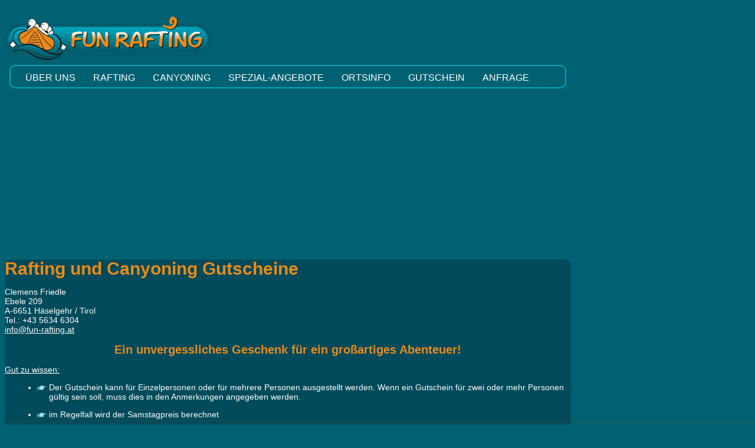

--- FILE ---
content_type: text/html; charset=UTF-8
request_url: https://www.fun-rafting.at/gutschein/gutscheine.html?tid=10
body_size: 5299
content:
<!DOCTYPE html>
<html class="no-js">
<head>
    <meta charset="utf-8">
    <meta http-equiv="X-UA-Compatible" content="IE=edge,chrome=1">
    <title>Ganztages-Canadiertour mit Mittagsgrill am Lech</title>
    <base href="https://www.fun-rafting.at/">
    <meta name="description" content="FUN RAFTING - Ihr Outdooranbieter f&uuml;r Rafting &amp; Canyoning.
	Unsere Basisstation befindet sich in H&auml;selgehr in der Naturparkregion Tiroler Lechtal.">
    <meta name="viewport" content="width=device-width, initial-scale=1, maximum-scale=1">
    <link rel="stylesheet" href="https://scripts.tiroldesign.net/bp/css/style.css">
    <link rel="stylesheet" href="https://scripts.tiroldesign.net/rp/css/base.css">
    <link rel="stylesheet" href="https://scripts.tiroldesign.net/rp/css/skeleton.css">
    <link rel="stylesheet" href="https://scripts.tiroldesign.net/js/shadowbox/shadowbox.css">
    <link rel="stylesheet" href="https://scripts.tiroldesign.net/css/ui/1.11curr/jquery-ui.min.css">
    <link rel="stylesheet" href="https://scripts.tiroldesign.net/js/flatpickr-latest/flatpickr.min.css">
    <link rel="stylesheet" href="https://scripts.tiroldesign.net/css/icomoon/style.css">
    <link rel="stylesheet" href="./css/base.css">
    <script src="https://scripts.tiroldesign.net/bp/js/libs/modernizr.min.js"></script>
    <script src="https://scripts.tiroldesign.net/bp/js/plugins.js"></script>
    <script src="https://scripts.tiroldesign.net/js/jquery-1.11.2.min.js"></script>
    <script src="https://scripts.tiroldesign.net/js/flatpickr-latest/flatpickr.js"></script>
    <script src="https://scripts.tiroldesign.net/js/shadowbox/shadowbox.js"></script>
    <script src="https://scripts.tiroldesign.net/js/plugins/jquery.validate.min.js"></script>
    <script src="https://scripts.tiroldesign.net/js/plugins/jquery.backstretch2.min.js"></script>
    <script src="https://scripts.tiroldesign.net/js/plugins/jcarousel/jquery.jcarousel.min.js"></script>
    <script src="https://scripts.tiroldesign.net/js/cookie/euc.min.js"></script>
    <script src="./js/custom.js"></script>
    <script>
        jQuery.noConflict();
        jQuery(document).ready(function () {
            jQuery('#bgImages').backstretch([
                "index.php?rex_img_type=bgImages&rex_img_file=gutschein3.jpg",
"index.php?rex_img_type=bgImages&rex_img_file=rafting_lech_2017_ps_1.jpg",
"index.php?rex_img_type=bgImages&rex_img_file=fun-canyoning.jpg",
"index.php?rex_img_type=bgImages&rex_img_file=canadiertour_lech__37_ps.jpg",
"index.php?rex_img_type=bgImages&rex_img_file=fun_rafting__rafting_inn___3__ps.jpg",
"index.php?rex_img_type=bgImages&rex_img_file=lech_idee_ps.jpg"
            ], {duration: 8000, fade: 1000});
        });
    </script>
    <script async src="https://www.googletagmanager.com/gtag/js?id=UA-265308-1"></script>
    <script>
        window.dataLayer = window.dataLayer || [];
        function gtag(){dataLayer.push(arguments);}
        gtag('js', new Date());
        gtag('config', 'UA-265308-1', { 'anonymize_ip': true });
    </script>
</head>

<body>
<div class="container">
    <header>
        <div class="flex-wrapper">
            <div class="flex-box">
                <div id="logo" class="clearfix">
                    <a href="/" title="Rafting und Canyoning in Tirol / &Ouml;sterreich">
                        <img src="./gfx/logo.png" alt="Canyoning Tirol, Rafting &Ouml;sterreich" title="Canyoning Tirol, Rafting &Ouml;sterreich">
                    </a>
                </div>
            </div>
            <div class="flex-box">
                <div id="header-icons">
                    <ul>
                        <li><a href="https://www.google.at/maps/place/FUN+RAFTING+%26+Canyoning+-+Outdoorbasis/@47.3206878,10.5067781,17z/data=!3m1!4b1!4m6!3m5!1s0x479c95303c77d4a1:0xf858540ddf7eddbd!8m2!3d47.3206842!4d10.5089721!16s%2Fg%2F1td5q7jw" target="_blank" title="Google Maps"><span class="icons icon-location4"></span></a></li>
                        <li><a href="mailto:info@fun-rafting.at" title="Email"><span class="icons icon-mail2"></span></a></li>
                        <li><a href="tel:+4356346304" title="Anrufen"><span class="icons icon-phone2"></span></a></li>
                        <li><a href="https://wa.me/4367762826828" title="WhatsApp"><span class="icons icon-whatsapp"></span></a></li>
                    </ul>
                </div>
            </div>
        </div>
        <nav>
            <div class="toggle menu">Menu</div><div id="dnav">
<ul class="dnav-top">
<li><a href="/ueber-uns/ueber-uns.html" class="dnav-button">Über uns</a></li>
<li class="dropdown"><a href="/rafting/rafting-im-lechtal.html" class="dnav-button">Rafting</a>
<div class="dnav-dropdown">
<ul class="dnav-sub">
<li><a href="/rafting/raftingtouren/raftingtouren-im-lechtal.html" class="dnav-subbutton">Raftingtouren</a></li>
<li><a href="/rafting/canadiertouren/canadiertouren.html" class="dnav-subbutton">Canadiertouren</a></li>
<li><a href="/rafting/rafting-lech/rafting-lech.html" class="dnav-subbutton">Rafting Lech</a></li>
<li><a href="/rafting/rafting-fuer-familien/rafting-fuer-familien.html" class="dnav-subbutton">Rafting für Familien</a></li>
<li><a href="/rafting/rafting-fuer-firmen/rafting-fuer-firmen.html" class="dnav-subbutton">Rafting für Firmen</a></li>
<li><a href="/rafting/rafting-fuer-jga/rafting-fuer-jga.html" class="dnav-subbutton">Rafting für JGA</a></li>
<li><a href="/rafting/rafting-inn/rafting-inn-imster-schlucht.html" class="dnav-subbutton">Rafting Inn</a></li>
</ul>
</div>
</li>
<li class="dropdown"><a href="/canyoning/canyoning-im-lechtal.html" class="dnav-button">Canyoning</a>
<div class="dnav-dropdown">
<ul class="dnav-sub">
<li><a href="/canyoning/canyoningtouren/canyoningtouren.html" class="dnav-subbutton">Canyoningtouren</a></li>
<li><a href="/canyoning/canyoning-fuer-familien/canyoning-fuer-familien.html" class="dnav-subbutton">Canyoning für Familien</a></li>
<li><a href="/canyoning/fun-touren/fun-touren.html" class="dnav-subbutton">Fun Touren</a></li>
<li><a href="/canyoning/action-touren/action-touren.html" class="dnav-subbutton">Action Touren</a></li>
</ul>
</div>
</li>
<li class="dropdown"><a href="/spezial-angebote/spezial-angebote.html" class="dnav-button">Spezial-Angebote</a>
<div class="dnav-dropdown">
<ul class="dnav-sub">
<li><a href="/spezial-angebote/kombipakete/kombipakete.html" class="dnav-subbutton">Kombipakete</a></li>
<li><a href="/spezial-angebote/privattouren/privattouren.html" class="dnav-subbutton">Privattouren</a></li>
<li><a href="/spezial-angebote/firmenangebote/firmenangebote.html" class="dnav-subbutton">Firmenangebote</a></li>
</ul>
</div>
</li>
<li><a href="/ortsinfo/anreise.html" class="dnav-button">Ortsinfo</a></li>
<li><a href="/gutschein/gutscheine.html" class="dnav-button current">Gutschein</a></li>
<li><a href="/anfrage/kontakt.html" class="dnav-button">Anfrage</a></li>
</ul>
</div>
        </nav>
    </header>
    <div id="main" class="clearfix">
        <div id="content" class="twelve columns">
            <article>
                <div class="headline"><h1>Rafting und Canyoning Gutscheine</h1></div>
<div class="">
<p>Clemens Friedle <br />Ebele 209<br />A-6651 Häselgehr / Tirol<br /><span class="Beispiel3">Tel.: +43 5634 6304</span><br /><a href="mailto:info@fun-rafting.at">info@fun-rafting.at</a></p>
<h3 style="text-align: center;">Ein unvergessliches Geschenk für ein großartiges Abenteuer!</h3>
<p><span style="text-decoration: underline;">Gut zu wissen:</span></p>
<ul>
<li>Der Gutschein kann für Einzelpersonen oder für mehrere Personen ausgestellt werden. Wenn ein Gutschein für zwei oder mehr Personen gültig sein soll, muss dies in den Anmerkungen angegeben werden.</li>
</ul>
<ul>
<li>im Regelfall wird der Samstagpreis berechnet</li>
</ul>
<p><span style="text-decoration: underline;">Es gibt zwei Versandoptionen:</span></p>
<ul>
<li><span style="text-decoration: underline;">per E-Mail</span> - Sie erhalten noch am selben Tag den Gutschein als pdf zum selbst Ausdrucken samt Prospektmaterial als Download</li>
<li><span style="text-decoration: underline;"> per Post</span> - Sie erhalten den Gutschein samt Prospektmaterial etwa fünf bis zehn Werktage später. Die Versandoptionen können Sie unten auswählen.</li>
</ul>
<ul>
<li>Sie erhalten den Gutschein inkl. Rechnung und können bequem überweisen.</li>
</ul>
<ul>
<li>persönliche Grußworte, den Namen des Beschenkten oder spezielle Wünsche, bitte unten in den Anmerkungen ("Text auf Gutschein") mitteilen - dies wird dann in den Gutschein eingefügt.</li>
</ul>
<p>Der Wert der Gutscheine kann nicht in Bargeld abgelöst werden.<br />            </p>
</div>
    <form id="gutschein" name="gutschein" method="post" action="/gutschein/gutscheine.html?tid=10">
        <fieldset>
            <legend>Pers&ouml;nliche Daten (Rechnung)</legend>
            <div class="formBlock">
                <label>Anrede:</label>
                <select name="anrede" id="anrede"><option value="Herr">Herr</option>
<option value="Frau">Frau</option>
<option value="Firma">Firma</option>
</select>                <label>Firma:</label>
                <input type="text" name="firma" id="firma" value="">
                <label>Vorname:*</label>
                <input type="text" name="vorname" id="vorname" value="">
                <label>Nachname:*</label>
                <input type="text" name="name" id="name" value="">
                <label>Strasse:*</label>
                <input type="text" name="strasse" id="strasse" value="">
            </div>
            <div class="formBlock">
                <label>PLZ:*</label>
                <input type="text" name="plz" id="plz" value="">
                <label>Ort:*</label>
                <input type="text" name="ort" id="ort" value="">
                <label>Land:*</label>
                <input type="text" name="land" id="land" value="">
                <label>Email:*</label>
                <input type="email" name="email" id="email" value="">
                <label>Telefon:</label>
                <input type="text" name="telefon" id="telefon" value="">
            </div>
        </fieldset>
        <fieldset>
            <legend>Touren/Angebote</legend>
            <h5>Rafting</h5>
<input name="tour[1][Rafting-Halbtagestour auf dem Lech]" type="input" class="tourGutschein" value=""> <a href="/touren-detail.html?tid=1">Rafting-Halbtagestour auf dem Lech</a><br>
<input name="tour[2][Rafting-Ganztagestour auf dem Lech]" type="input" class="tourGutschein" value=""> <a href="/touren-detail.html?tid=2">Rafting-Ganztagestour auf dem Lech</a><br>
<input name="tour[9][Halbtages-Canadiertour auf dem Lech]" type="input" class="tourGutschein" value=""> <a href="/touren-detail.html?tid=9">Halbtages-Canadiertour auf dem Lech</a><br>
<input name="tour[10][Ganztages-Canadiertour mit Mittagsgrill am Lech]" type="input" class="tourGutschein" value=""> <a href="/touren-detail.html?tid=10">Ganztages-Canadiertour mit Mittagsgrill am Lech</a><br>
<h5>Canyoning</h5>
<input name="tour[5][Fun-Canyoning]" type="input" class="tourGutschein" value=""> <a href="/touren-detail.html?tid=5">Fun-Canyoning</a><br>
<input name="tour[21][Fun-Canyoning (Privattour)]" type="input" class="tourGutschein" value=""> <a href="/touren-detail.html?tid=21">Fun-Canyoning (Privattour)</a><br>
<input name="tour[37][Hochalp-Canyoning (Privattour)]" type="input" class="tourGutschein" value=""> <a href="/touren-detail.html?tid=37">Hochalp-Canyoning (Privattour)</a><br>
<input name="tour[30][Jumping-Jack-Canyoning (Privattour)]" type="input" class="tourGutschein" value=""> <a href="/touren-detail.html?tid=30">Jumping-Jack-Canyoning (Privattour)</a><br>
<input name="tour[31][Action-Canyoning (Privattour)]" type="input" class="tourGutschein" value=""> <a href="/touren-detail.html?tid=31">Action-Canyoning (Privattour)</a><br>
<h5>Kombipakete</h5>
<input name="tour[13][2-Tage Lech & Fun Special (Halbtagesrafting & Canyoning)]" type="input" class="tourGutschein" value=""> <a href="/touren-detail.html?tid=13">2-Tage Lech & Fun Special (Halbtagesrafting & Canyoning)</a><br>
        </fieldset>
        <fieldset>
            <legend>Anmerkungen</legend>
            <br>
            <label>Wie möchten Sie Ihren Gutschein erhalten?</label>
            <input type="radio" name="versand" value="Email" checked="checked"> per Email
            <input type="radio" name="versand" value="Post"> per Post (+ € 3,- Porto)
            <br>
            <label style="margin-top: 1rem;">Text auf Gutschein (z.B. Alles Gute zum Geburtstag):</label>
            <textarea name="gutscheintext" cols="50" rows="6" id="gutscheintext"></textarea>
            <label>Anmerkungen/Kommentar (z. B. ein Gutschein für zwei Personen):</label>
            <textarea name="comment" cols="50" rows="6" id="comment"></textarea>
        </fieldset>
        <div style="display: flex">
            <div class="box">
                <img src="https://code.ulses.at/captcha/image.php?hash=6971aa01695bb" alt="Captcha">
            </div>
            <div class="box">
                <input type="text" name="captcha" placeholder="Code hier eintragen">
            </div>
        </div>
        <p><input type="submit" name="submit" id="submit" value="Senden"></p>
    </form>
    <div class="">
<p>„Ihre Eingaben bzw. Daten auf dieser Seite werden nur zum angegebenen Zweck des Formulars (Anfrage, Kontakt, interne Verarbeitung, Gutscheinbestellung, ...) erfasst und verarbeitet. Weiterführende Informationen zum Datenschutz finden Sie in unserer <a title="Datenschutz" href="/datenschutz.html">Datenschutzerklärung</a>.“</p>
</div>
            </article>
        </div>
        <div id="right" class="four columns">
            <div class="ricon">
                <a href="/" title="Rafting und Canyoning in Tirol / &Ouml;sterreich">
                    <img src="./gfx/icon_boot.png" alt="Rafting Tirol - Canyoning &Ouml;sterreich" title="Rafting Tirol - Canyoning &Ouml;sterreich">
                </a>
            </div>
            <div id="lang">
                <div id="translate"></div>
                <script type="text/javascript">
                    function googleTranslateElementInit() {
                        new google.translate.TranslateElement({
                            pageLanguage: 'de',
                            layout: google.translate.TranslateElement.InlineLayout.SIMPLE,
                            autoDisplay: false,
                            gaTrack: true,
                            gaId: 'UA-265308-1'
                        }, 'translate');
                    }
                </script>
                <script type="text/javascript" src="//translate.google.com/translate_a/element.js?cb=googleTranslateElementInit"></script>
            </div>
                            <div class="rbox">
                    <h2>Zuletzt angesehen</h2>
                    <div class="rcontent border10">
                        <ul>
<li><a href="/touren-detail.html?tid=10">Ganztages-Canadiertour mit Mittagsgrill am Lech</a></li>
</ul>
                    </div>
                </div>
                        <div class="rbox">
                <h2>Angebote/Touren</h2>
                <div class="rcontent border10">
                    <div class="jcarousel">
                        <div class="items">
                            <div class="item">
<a href="/touren-detail.html?tid=1">
<img src="index.php?rex_img_type=contentImages&rex_img_file=imgp0125.jpg" alt="Rafting-Halbtagestour auf dem Lech"><h2>Rafting-Halbtagestour auf dem Lech</h2>
<div class="detailBtn">&raquo; Details anzeigen</div>
</a>
</div>
<div class="item">
<a href="/touren-detail.html?tid=2">
<img src="index.php?rex_img_type=contentImages&rex_img_file=2_2.jpg" alt="Rafting-Ganztagestour auf dem Lech"><h2>Rafting-Ganztagestour auf dem Lech</h2>
<div class="detailBtn">&raquo; Details anzeigen</div>
</a>
</div>
<div class="item">
<a href="/touren-detail.html?tid=3">
<img src="index.php?rex_img_type=contentImages&rex_img_file=rafting-inn_gross.jpg" alt="Rafting auf dem Inn (Imster Schlucht)"><h2>Rafting auf dem Inn (Imster Schlucht)</h2>
<div class="detailBtn">&raquo; Details anzeigen</div>
</a>
</div>
<div class="item">
<a href="/touren-detail.html?tid=18">
<img src="index.php?rex_img_type=contentImages&rex_img_file=rafting_lech__1__1.jpg" alt="Rafting-Halbtagestour auf dem Lech (Privattour)"><h2>Rafting-Halbtagestour auf dem Lech (Privattour)</h2>
<div class="detailBtn">&raquo; Details anzeigen</div>
</a>
</div>
<div class="item">
<a href="/touren-detail.html?tid=19">
<img src="index.php?rex_img_type=contentImages&rex_img_file=p1010206.jpg" alt="Rafting-Ganztagestour auf dem Lech (Privattour)"><h2>Rafting-Ganztagestour auf dem Lech (Privattour)</h2>
<div class="detailBtn">&raquo; Details anzeigen</div>
</a>
</div>
<div class="item">
<a href="/touren-detail.html?tid=20">
<img src="index.php?rex_img_type=contentImages&rex_img_file=rafting9_gross.jpg" alt="Rafting auf dem Inn (Imster Schlucht) als Privattour"><h2>Rafting auf dem Inn (Imster Schlucht) als Privattour</h2>
<div class="detailBtn">&raquo; Details anzeigen</div>
</a>
</div>
<div class="item">
<a href="/touren-detail.html?tid=9">
<img src="index.php?rex_img_type=contentImages&rex_img_file=rimg4475__3_.jpg" alt="Halbtages-Canadiertour auf dem Lech"><h2>Halbtages-Canadiertour auf dem Lech</h2>
<div class="detailBtn">&raquo; Details anzeigen</div>
</a>
</div>
<div class="item">
<a href="/touren-detail.html?tid=10">
<img src="index.php?rex_img_type=contentImages&rex_img_file=rimg2776.jpg1.jpg" alt="Ganztages-Canadiertour mit Mittagsgrill am Lech"><h2>Ganztages-Canadiertour mit Mittagsgrill am Lech</h2>
<div class="detailBtn">&raquo; Details anzeigen</div>
</a>
</div>
<div class="item">
<a href="/touren-detail.html?tid=33">
<img src="index.php?rex_img_type=contentImages&rex_img_file=imgp3522.jpg_canadier_2.jpg" alt="private Halbtages-Canadiertour auf dem Lech"><h2>private Halbtages-Canadiertour auf dem Lech</h2>
<div class="detailBtn">&raquo; Details anzeigen</div>
</a>
</div>
<div class="item">
<a href="/touren-detail.html?tid=4">
<img src="index.php?rex_img_type=contentImages&rex_img_file=familien_canyoning_pfrillabach_p8144857.jpg" alt="Familien-Canyoning"><h2>Familien-Canyoning</h2>
<div class="detailBtn">&raquo; Details anzeigen</div>
</a>
</div>
<div class="item">
<a href="/touren-detail.html?tid=5">
<img src="index.php?rex_img_type=contentImages&rex_img_file=fun_canyoning_lochbach_p6160811.jpg" alt="Fun-Canyoning"><h2>Fun-Canyoning</h2>
<div class="detailBtn">&raquo; Details anzeigen</div>
</a>
</div>
<div class="item">
<a href="/touren-detail.html?tid=36">
<img src="index.php?rex_img_type=contentImages&rex_img_file=hochalpbach__22_.jpg" alt="Hochalp-Canyoning"><h2>Hochalp-Canyoning</h2>
<div class="detailBtn">&raquo; Details anzeigen</div>
</a>
</div>
<div class="item">
<a href="/touren-detail.html?tid=6">
<img src="index.php?rex_img_type=contentImages&rex_img_file=jumping-jack-canyoning__20_.jpg" alt="Jumping-Jack-Canyoning"><h2>Jumping-Jack-Canyoning</h2>
<div class="detailBtn">&raquo; Details anzeigen</div>
</a>
</div>
<div class="item">
<a href="/touren-detail.html?tid=21">
<img src="index.php?rex_img_type=contentImages&rex_img_file=wiesbach-canyoning__27__2.jpg" alt="Fun-Canyoning (Privattour)"><h2>Fun-Canyoning (Privattour)</h2>
<div class="detailBtn">&raquo; Details anzeigen</div>
</a>
</div>
<div class="item">
<a href="/touren-detail.html?tid=37">
<img src="index.php?rex_img_type=contentImages&rex_img_file=hochalpbach__18_.jpg" alt="Hochalp-Canyoning (Privattour)"><h2>Hochalp-Canyoning (Privattour)</h2>
<div class="detailBtn">&raquo; Details anzeigen</div>
</a>
</div>
<div class="item">
<a href="/touren-detail.html?tid=30">
<img src="index.php?rex_img_type=contentImages&rex_img_file=stuibenfaelle-canyoning__9__1.jpg" alt="Jumping-Jack-Canyoning (Privattour)"><h2>Jumping-Jack-Canyoning (Privattour)</h2>
<div class="detailBtn">&raquo; Details anzeigen</div>
</a>
</div>
<div class="item">
<a href="/touren-detail.html?tid=12">
<img src="index.php?rex_img_type=contentImages&rex_img_file=fun_canyoning_wiesbach_mg_5181.jpg" alt="Aktiv-Erlebnistag (Rafting & Canyoning)"><h2>Aktiv-Erlebnistag (Rafting & Canyoning)</h2>
<div class="detailBtn">&raquo; Details anzeigen</div>
</a>
</div>
<div class="item">
<a href="/touren-detail.html?tid=38">
<img src="index.php?rex_img_type=contentImages&rex_img_file=rafting_lech_cl._19_ps_2.jpg" alt="privater Aktiv-Erlebnistag (Rafting & Canyoning)"><h2>privater Aktiv-Erlebnistag (Rafting & Canyoning)</h2>
<div class="detailBtn">&raquo; Details anzeigen</div>
</a>
</div>
<div class="item">
<a href="/touren-detail.html?tid=13">
<img src="index.php?rex_img_type=contentImages&rex_img_file=fun_canyoning_wiesbach_p6151503.jpg" alt="2-Tage Lech & Fun Special (Halbtagesrafting & Canyoning)"><h2>2-Tage Lech & Fun Special (Halbtagesrafting & Canyoning)</h2>
<div class="detailBtn">&raquo; Details anzeigen</div>
</a>
</div>
<div class="item">
<a href="/touren-detail.html?tid=14">
<img src="index.php?rex_img_type=contentImages&rex_img_file=rafting_lech__2__1.png" alt="5-Tage Erlebniswoche (Rafting & Canyoning)"><h2>5-Tage Erlebniswoche (Rafting & Canyoning)</h2>
<div class="detailBtn">&raquo; Details anzeigen</div>
</a>
</div>
<div class="item">
<a href="/touren-detail.html?tid=15">
<img src="index.php?rex_img_type=contentImages&rex_img_file=fun_canyoning_wiesbach_mg_5055.jpg" alt="2-Tage Fun-in-Nature-Tour (Ganztagesrafting & Canyoning)"><h2>2-Tage Fun-in-Nature-Tour (Ganztagesrafting & Canyoning)</h2>
<div class="detailBtn">&raquo; Details anzeigen</div>
</a>
</div>
                        </div>
                    </div>
                    <div class="jcarousel-control">
                        <a data-jcarousel-control="true" data-target="-=1" href="#" class="carousel-control-prev">&lsaquo;</a>
                        <a data-jcarousel-control="true" data-target="+=1" href="#" class="carousel-control-next">&rsaquo;</a>
                    </div>
                </div>
            </div>
            <div class="rbox">
                <div class="rcontent border10">
                    <div id="wetter"></div>
                    <script type="text/javascript" src="https://www.naturpark-lechtal.at/js/wetter.js?width=170&bg=#006172"></script>
                </div>
            </div>
            <div class="rbox">
                <div class="rcontent border10">
                    <div class="clearfix">
                        <table style="text-align: left; width: 100%; height: 100%; margin-left: auto; margin-right: auto;" border="0" cellpadding="0" cellspacing="0">
                            <tr style="vertical-align: center;">
                                <td style="text-align: center;">
                                    <a href="https://www.facebook.com/fun.rafting.lechtal/" target="_blank">
                                        <img src="https://www.fun-rafting.at/files/facebook_icon.png" width="70">
                                    </a>
                                </td>
                                <td style="text-align: center;">
                                    <a href="https://www.instagram.com/funraftingimlechtal/" target="_blank">
                                        <img src="https://www.fun-rafting.at/files/instagram_icon.png" width="70">
                                    </a>
                                </td>
                            </tr>
                            <tr style="vertical-align: center;">
                                <td style="text-align: center;">
                                    <a href="https://www.youtube.com/channel/UCV9f_DOmW9YUhkvboX-y3ag" target="_blank">
                                        <img src="https://www.fun-rafting.at/files/youtube.png" width="70">
                                    </a>
                                </td>
                                <td style="text-align: center;">
                                    <a href="https://goo.gl/maps/i2p3AxbzEk3AcSNk6" target="_blank">
                                        <img src="https://www.fun-rafting.at/files/googlebewertung_logo.png" width="70">
                                    </a>
                                </td>
                            </tr>
                        </table>
                    </div>
                </div>
            </div>
        </div>
    </div>
    <footer class="border10">
        <address>FUN RAFTING &bull; Clemens Friedle &bull; Ebele 209 &bull; A-6651 H&auml;selgehr / Lechtal / Tirol<br>
            <a href="tel:+4356346304">Telefon: +43 5634 6304</a> &bull;
            <a href="https://wa.me/4367762826828">WhatsApp: +43 677 62826828</a> &bull;
            <a href="mailto:info@fun-rafting.at">E-Mail: info@fun-rafting.at</a>

        </address>
        <ul class="fnav">
            <li><a href="/rafting/rafting-im-lechtal.html">Rafting</a></li>
<li><a href="/canyoning/canyoning-im-lechtal.html">Canyoning</a></li>
<li><a href="/gutschein/gutscheine.html">Gutscheine</a></li>
<li><a href="/anfrage/kontakt.html">Kontakt</a></li>
<li><a href="/ortsinfo/anreise.html">Anreise</a></li>
<li><a href="/faq/faq.html">FAQ</a></li>
<li><a href="/kontakt-info/agb/agb.html">AGB</a></li>
<li><a href="/kontakt-info/impressum/impressum.html">Impressum</a></li>
<li><a href="/datenschutz.html">Datenschutz</a></li>
        </ul>
    </footer>
</div>
<div id="bgImages">
    <div id="bgShadow"></div>
</div>
</body>
</html>

--- FILE ---
content_type: text/css
request_url: https://www.fun-rafting.at/css/base.css
body_size: 2300
content:
@import url("nav.css");

/* base */
html {
    box-sizing: border-box;
}

*, *:before, *:after {
    box-sizing: inherit;
}

body {
    background: #006172;
}

body, td, th {
    font-family: Verdana, Geneva, sans-serif;
    font-size: 14px;
    color: #fff;
}

a, a:active, a:visited {
    color: #fff;
}

a:hover {
    text-decoration: none;
    color: #fff;
}

.clearfix2 {
    overflow: hidden;
    _height: 1%;
}

strong {
    color: #fff;
}

/* main */
#logo {
    padding: 20px 0 5px 0;
}

.container {
    z-index: 10;
    width: 100%;
    max-width: 960px;
}

/*#main							{ padding-bottom: 240px; -moz-border-radius-bottomright: 10px;*/
/*								  -webkit-border-bottom-right-radius: 10px; border-bottom-right-radius: 10px;*/
/*								  -moz-border-radius-bottomleft: 10px; */
/*								  -webkit-border-bottom-left-radius: 10px; border-bottom-left-radius: 10px;*/
/*								  background: rgba(0,74,89,0.9) url(../gfx/welle.png) bottom center no-repeat; }*/
#main {
    background: rgba(0, 74, 89, 0.9);
    -webkit-border-radius: 10px;
    -moz-border-radius: 10px;
    border-radius: 10px;
}

#bgImages {
    position: absolute;
    width: 100%;
    height: 900px;
    top: 0px;
    left: 0px;
    z-index: 1;
}

#bgShadow {
    position: absolute;
    width: 100%;
    height: 200px;
    top: 700px;
    left: 0px;
    background: url(../gfx/shadow.png) left bottom repeat-x;
    z-index: 2;
}

#rnav {
    visibility: hidden;
    padding: 10px 0;
    text-align: center;
}

.border10 {
    -webkit-border-radius: 10px;
    -moz-border-radius: 10px;
    -ms-border-radius: 10px;
    -o-border-radius: 10px;
    border-radius: 10px;
}

#lang {
    margin-top: 10px;
    height: 35px;
}

/* footer */
footer {
    margin: 20px 0;
    padding: 5px 10px;
    background-color: #004A59;
    text-align: center;
}

ul.fnav {
    list-style: none;
    margin: 10px 0;
    padding: 0;
}

ul.fnav li {
    display: inline;
    padding: 0 5px;
}

/* right */
.ricon {
    margin-top: -125px;
}

.rbox {
    margin-bottom: 20px;
}

.rbox ul {
    margin: 0;
}

.rbox a {
    text-decoration: none;
}

#main .rbox li {
    font-size: 12px;
    margin: 5px 0;
}

#main .rbox h2 {
    margin: 0;
    padding: 0;
    font-size: 18px;
}

.rcontent {
    padding: 5px 8px;
    background-color: #006172;
}

#main .rcontent h1,
#main .rcontent h2,
#main .rcontent h3 {
    margin: 0;
    padding: 0;
}

#main .rcontent h1 {
    font-size: 18px;
}

#main .rcontent h3 {
    font-size: 14px;
}

.vorschauBox,
.wetterBox a {
    color: #fff !important;
}

/* content */
#main h1,
#main h2,
#main h3,
#main h4,
#main h5,
#main h6 {
    font-family: Verdana, Geneva, sans-serif;
    color: #e88a19;
    margin: 15px 0;
}

#main h1 {
    font-size: 30px;
    line-height: 32px;
}

#main h2 {
    font-size: 26px;
    line-height: 28px;
}

#main h3 {
    font-size: 20px;
    line-height: 22px;
}

#main h4 {
    font-size: 16px;
    line-height: 18px;
}

#main ul li {
    margin-left: 15px;
    padding-left: 20px;
    background: url(../gfx/icon_li.png) 0px 5px no-repeat;
    margin-bottom: 5px;
}

#gmap {
    width: 100%;
    height: 450px;
    margin: 15px 0;
}

.gomapMarker {
    color: #000;
}

.gomapMarker img {
    width: 150px;
    height: auto;
}

.gallery {
    float: left;
    width: 210px;
    margin: 10px 5px;
    padding: 5px;
    background-color: #006172;
}

.gallery img {
    width: 100%;
    height: auto;
    vertical-align: top;
}

a.detailBtn,
a.backBtn,
div.detailBtn {
    display: table-cell;
    padding: 4px 15px;
    background-color: #013d49;
    text-decoration: none;
    font-weight: bold;
}

div.detailBtn {
    display: block;
    padding: 4px;
    text-align: center;
}

a.detailBtn:hover,
a.backBtn:hover {
    background-color: #004A59;
    color: #fff;
}

a.anfrageBtn {
    text-align: center;
    padding: 5px 20px;
    background-color: #006A29;
    text-decoration: none;
    color: #fff;
    font-size: 22px;
}

a.anfrageBtn:hover {
    background-color: #006172;
    text-decoration: none;
}

ul.faqBlock {
    float: left;
    width: 300px;
    padding: 10px;
    margin: 15px 5px;
    background-color: #006172;
}

ul.linkList {
    margin: 10px 0;
    padding: 0;
}

#main ul.linkList li {
    margin-left: 15px;
    padding-left: 18px;
    background: url(../gfx/icon_link.png) 0px 3px no-repeat;
    margin-bottom: 5px;
}

.blockBox {
    background-color: #006172;
    padding: 10px;
    margin-bottom: 15px;
}

.blockBox img {
    float: left;
    margin-right: 10px;
    width: 250px;
    height: auto;
}

#main .blockBox h4 {
    margin: 0 0 10px 0;
    padding: 0;
}

.ui-datepicker-calendar th {
    color: #333;
}

.embed-container {
    position: relative;
    padding-bottom: 56.25%;
    padding-top: 30px;
    height: 0;
    overflow: hidden;
    max-width: 100%;
    height: auto;
    margin: 1em 0;
}

.embed-container iframe,
.embed-container object,
.embed-container embed {
    position: absolute;
    top: 0;
    left: 0;
    width: 100%;
    height: 100%;
}

/* touren */
.tourenRow {
    float: left;
    width: 300px;
    background-color: #006172;
    padding: 10px;
    margin: 10px 10px;
    text-align: center;
}

.tourenRow img {
    width: 100%;
    height: auto;
}

#main .tourenRow h2 {
    margin: 0;
    padding: 5px 0 5px 0;
    font-size: 16px;
    line-height: 18px;
}

.tourenDatesRow {
    margin: 1px 0;
}

.tourenDate,
.tourenPrice,
.tourenPriceDetail {
    padding: 2px;
    display: block;
}

.tourenPrice,
.tourenPriceDetail {
    background-color: #004b5b;
    padding: 2px 10px;
    font-weight: bold;
}

.tourenPriceDetail {
    display: table-cell;
    background-color: #006172;
}

a.tourenLink {
    text-decoration: none;
}

span.tourChecked {
    color: #FC0;
    font-weight: bold;
}

span.tourChecked a {
    color: #FC0;
}

/* form */
#anfrage fieldset,
#gutschein fieldset {
    border: 1px solid #fff;
    padding: 10px;
    margin-bottom: 15px;
    background-color: #006172;
}

#anfrage legend,
#gutschein legend {
    font-size: 16px;
    background-color: #013d49;
    color: #fff;
    padding: 5px 20px;
}

#anfrage textarea,
#gutschein textarea {
    width: 90%;
}

#anfrage h5,
#gutschein h5 {
    margin: 10px 0 5px 0;
    padding: 0;
}

#anfrage a,
#gutschein a {
    text-decoration: none;
}

.formBlock {
    float: left;
    width: 300px;
}

label.error {
    color: #F00;
    margin-top: -20px;
    font-size: 12px;
}

.tourGutschein {
    width: 30px;
    margin-bottom: 2px;
}

/* scroller */
.jcarousel {
    position: relative;
    overflow: hidden;
    height: 240px;
}

.jcarousel div.items {
    position: absolute;
    width: 20000em;
}

.jcarousel div.item {
    float: left;
    width: 204px;
    font-size: 12px;
}

#main .rbox div.item h2 {
    background-color: #004A59;
    color: #fff;
    font-size: 14px;
    padding: 10px;
    line-height: 16px;
}

.jcarousel div.item img {
    width: 100%;
    height: auto;
}

.jcarousel-control {
    text-align: center;
}

a.carousel-control-prev,
a.carousel-control-next {
    font-size: 44px;
    line-height: 24px;
    text-decoration: none;
    color: #fff;
    padding: 2px;
}

a.carousel-control-prev:hover,
a.carousel-control-next:hover {
    color: #F90;
}

/* flex */
.flex-wrapper {
    display: flex;
    flex-direction: column;
    align-items: center;
    justify-content: center;
    width: 100%;
}

.flex-box {
    flex: 1 0;
    width: 100%;
}

#header-icons {
    text-align: center;
}

#header-icons ul {
    list-style: none;
    margin: 0;
    padding: 0;
}

#header-icons li {
    display: inline-block;
    padding: 0 2px;
    font-size: 1.25rem;
}

#header-icons a {
    text-decoration: none;
}

@media only screen and (min-width: 27em) {
    .flex-wrapper {
        flex-direction: row;
    }

    #header-icons {
        padding: .5rem 5px;
        text-align: right;
    }
}

/* bp override */
::selection {
    background: #06C;
}

/* media queries */
@media only screen and (max-width: 64em) {
    h1, h2, h3, h4, h5, h6 {
        line-height: 32px;
    }

    #logo {
        padding: 5px;
    }

    #logo img {
        width: 280px;
        height: auto;
    }

    .ricon {
        margin-top: 0px;
        text-align: center;
    }

    .gallery,
    .tourenRow {
        width: 280px;
    }

    .tourenRow {
        margin: 10px 0;
    }

    #dnav {
        display: none;
    }

    #rnav {
        visibility: visible;
    }

    .formBlock {
        width: 250px;
    }

    @media only screen and (min-width: 48.0625em) {
        #dnav .dnav-button {
            padding: 0 10px;
            font-size: 14px;
        }

        .jcarousel div.item {
            width: 170px;
        }

        div.wetterBox {
            width: 140px !important;
        }

        div.wetterBox img {
            float: none;
        }

        .formBlock {
            width: 250px;
        }

        .tourenRow {
            width: 230px;
        }
    }
}

@media only screen and (min-width: 30.0625em) and (max-width: 48em) {
    .jcarousel div.item {
        width: 220px;
    }

    .jcarousel {
        height: 250px;
    }

    .tourenRow {
        width: 400px;
    }
}

@media only screen and (max-width: 30em) {
    #logo {
        text-align: center;
        padding: 5px 0 0;
    }

    .jcarousel div.item {
        width: 300px;
    }

    .jcarousel {
        height: 300px;
    }

    #content {
        width: 100%;
        padding: 0 0.75rem;
    }

    #bgImages {
        height: 286px;
        top: 145px;
    }

    .blockBox img {
        display: block;
        margin: 4px 0 10px 0;
        width: 100%;
    }

    #right {
        margin-left: 0.75rem;
    }
}

@media only screen and (max-width: 959px) and (min-width: 768px) {
    .container .four.columns {
        width: 220px;
    }

    .container .twelve.columns {
        width: 508px;
    }
}

#cookieAlert {
    z-index: 9999;
    display: block;
    position: fixed;
    bottom: 0;
    right: 0;
    left: 0;
    background-color: rgba(0, 0, 0, 0.75);
    color: #fff;
    font-weight: 700;
    padding: 8px 8px 8px 10px;
    text-align: center;
    font-size: 0.75rem;
}

#cookieAlert button,
#cookieAlert span {
    display: inline-block;
}

#cookieAlert a,
#cookieAlert a:visited {
    color: #ccc;
}

#cookieAlert button {
    margin-left: 0.5rem;
    margin-bottom: 0;
    padding: 0.5rem 1rem;
}


--- FILE ---
content_type: text/css
request_url: https://www.fun-rafting.at/css/nav.css
body_size: 798
content:
/* nav */
nav								{ margin: 0 0.5rem 290px 0.5rem; height: 40px; padding: 0 10px; -webkit-border-radius: 10px;
								  -moz-border-radius: 10px; -ms-border-radius: 10px; -o-border-radius: 10px; border-radius: 10px;
								  background-color: #006172; border-style: solid; border-width: 2px; border-color: #00a5bd; }
#dnav ul 						{ margin: 0; padding: 0; border: 0; list-style: none; }
#dnav a 						{ text-decoration: none; color: #fff; }
#dnav .dnav-top > li 			{ float: left; position: relative; text-align: center; 
								  -webkit-transition: background-color 0.2s; -moz-transition: background-color 0.2s;
								  -ms-transition: background-color 0.2s; -o-transition: background-color 0.2s;
								  transition: background-color 0.2s; }
#dnav .dnav-top > li:hover 		{ background-color: #013d49;
								  -webkit-transition: background-color 0.2s; -moz-transition: background-color 0.2s;
								  -ms-transition: background-color 0.2s; -o-transition: background-color 0.2s;
								  transition: background-color 0.2s; }
#dnav .dnav-top .dnav-right 	{ float: right; }
#dnav .dnav-button,
#dnav span 						{ display: block; font-size: 16px; text-transform: uppercase; line-height: 40px; padding: 0 15px; color: #fff;
								  -webkit-transition: color 0.2s; -moz-transition: color 0.2s; -ms-transition: color 0.2s;
								  -o-transition: color 0.2s; transition: color 0.2s; }
#dnav li:hover .dnav-button 	{ color: #fff; -webkit-transition: color 0.2s; -moz-transition: color 0.2s;
								  -ms-transition: color 0.2s; -o-transition: color 0.2s; transition: color 0.2s; }
#dnav .dnav-drop 				{ padding-right: 15px; }
#dnav .dnav-dropdown 			{ text-align: left; background-color: #006172; -webkit-border-radius: 0 0 5px 5px;
								  -moz-border-radius: 0 0 5px 5px; -ms-border-radius: 0 0 5px 5px; -o-border-radius: 0 0 5px 5px;
								  border-radius: 0 0 5px 5px; position: absolute; left: -5000px; opacity: 0; z-index: 100; }
#dnav li:hover .dnav-dropdown 	{ left: 0; opacity: 1; -webkit-transition: opacity 0.2s; -moz-transition: opacity 0.2s;
								  -ms-transition: opacity 0.2s; -o-transition: opacity 0.2s; transition: opacity 0.2s; }
#dnav .dnav-right:hover 
.dnav-dropdown 					{ left: auto; right: 0; }
#dnav .dnav-sub 				{ margin: 5px 0; }
#dnav .dnav-sub li 				{ white-space: nowrap; -webkit-transition: background-color 0.1s; -moz-transition: background-color 0.1s;
								  -ms-transition: background-color 0.1s; -o-transition: background-color 0.1s;
								  transition: background-color 0.1s; }
#dnav .dnav-sub li:hover 		{ background-color: #013d49; -webkit-transition: background-color 0.2s;
								  -moz-transition: background-color 0.2s; -ms-transition: background-color 0.2s;
								  -o-transition: background-color 0.2s; transition: background-color 0.2s; }
#dnav .dnav-subbutton 			{ display: block; padding: 7px 20px; line-height: 1.3; color: #fff; -webkit-transition: color 0.2s;
								  -moz-transition: color 0.2s; -ms-transition: color 0.2s; -o-transition: color 0.2s;
								  transition: color 0.2s; font-size: 14px; }
#dnav .dnav-sub li:hover 
.dnav-subbutton 				{ color: #fff; -webkit-transition: color 0.2s; -moz-transition: color 0.2s; -ms-transition: color 0.2s;
								  -o-transition: color 0.2s; transition: color 0.2s; }
#dnav .dnav-row 				{ vertical-align: text-top;	display: inline-block; zoom: 1;	*display: inline; }
#dnav .dnav-row .dnav-sub 		{ margin: 0; }

.toggle,
.hide {
	display: none;
}

@media screen and (max-width: 64em) {
	#dnav-dropdown {
		display: none;
	}

	#dnav .dnav-top > li,
	#dnav .dnav-sub > li {
		display: block;
		width: 100%;
		background-color: #006172;
		margin: 0;
	}

	#dnav .dnav-sub > li {
		background-color: hsl(189,100%,15%);
	}

	#dnav li:hover .dnav-dropdown {
		display: none;
	}

	#dnav li.dropdown a.hide {
		display: none;
	}

	#dnav .dnav-dropdown {
		display: none;
		position: relative;
		text-align: center;
		left: auto;
		opacity: 1;
	}

	nav .toggle {
		display: block;
		padding: 0.25rem;
		color: #fff;
		text-decoration: none;
		cursor: pointer;
	}

	.toggle.menu {
		position: relative;
		padding: 8px 0 13px 1.25rem;
		font-size: 1rem;
	}

	.toggle.menu:before {
		content: "";
		position: absolute;
		top: 14px;
		left: 0;
		width: 1rem;
		height: 0.15em;
		border-top: 0.375em double #fff;
		border-bottom: 0.1em solid #fff;
	}
}

--- FILE ---
content_type: application/javascript
request_url: https://www.naturpark-lechtal.at/js/wetter.js?width=170&bg=
body_size: 1031
content:
/* (c) tiroldesign.at */
var scripts = document.getElementsByTagName('script');
var myScript = scripts[scripts.length - 1];
var queryString = myScript.src.replace(/^[^\?]+\??/, '');
var params = parseQuery(queryString);
var head = document.getElementsByTagName('head')[0];
var width = '';
var bg = '';
var color = '';

function parseQuery(query) {
    var Params = new Object();
    if (!query) return Params;
    var Pairs = query.split(/[;&]/);
    for (var i = 0; i < Pairs.length; i++) {
        var KeyVal = Pairs[i].split('=');
        if (!KeyVal || KeyVal.length != 2) continue;
        var key = unescape(KeyVal[0]);
        var val = unescape(KeyVal[1]);
        val = val.replace(/\+/g, ' ');
        Params[key] = val;
    }
    return Params;
}

function addToHead(el, type, url) {
    var e = document.createElement(el);
    e.type = type;

    if (el == 'link') {
        e.rel = "stylesheet";
        e.href = url;
    } else {
        e.src = url;
    }

    head.appendChild(e);
}

if (params['width']) width = "width:" + params['width'] + "px;";
if (params['bg']) bg = "background-color:" + params['bg'] + ";";
if (params['color']) color = "color:" + params['color'] + ";";

(function () {
    if (typeof jQuery == 'undefined') {
        addToHead("script", "text/javascript", "https://scripts.tiroldesign.net/js/jquery-1.8.2.min.js");
    }

    if (typeof Shadowbox == 'undefined') {
        addToHead("link", "text/css", "https://scripts.tiroldesign.net/js/shadowbox/shadowbox.css");
        addToHead("script", "text/javascript", "https://scripts.tiroldesign.net/js/shadowbox/shadowbox.js");

        setTimeout(
            function() {
                var el = document.createElement("script");
                el.innerHTML = 'Shadowbox.init({language: "de-DE", players:  ["html", "iframe"]});';

                head.appendChild(el);
            }, 1000
        );
    }

    addToHead("link", "text/css", "https://scripts.tiroldesign.net/js/wetter/wetter.css");
    addToHead("script", "text/javascript", "https://scripts.tiroldesign.net/js/wetter/wetter2.js");

    var html = '<div class="wetterBox" style="'+ width + bg +'">';
    html += '<h1 style="'+ color +'">Wetter</h1>';
    html += '<div class="wetterVorschau"></div>';
    html += '<a href="'+ document.URL +'#wetterDetail" rel="shadowbox;width=620;height=400">&raquo; Wetterdetails anzeigen</a><br>';
    html += '<div style="margin-top: 5px;"><a href="https://www.naturpark-lechtal.at" target="_blank" ' +
        'style="font-size: 9px; text-decoration: none; color: #666; font-weight: normal;">powered by www.naturpark-lechtal.at</a></div>';
    html += '</div>';
    html += '<div id="wetterDetail" class="wetterBox wetterDetail wetterclearfix">' +
        '<h1 style="font-family: Arial, Helvetica, sans-serif; color: #fff; font-size: 18px; padding-left: 5px;">Wettervorschau</h1></div>';

    var el = document.createElement("div");
    el.innerHTML = html;

    var box = document.getElementById("wetter");
    box.appendChild(el);
})();


--- FILE ---
content_type: text/javascript
request_url: https://www.fun-rafting.at/js/custom.js
body_size: 1905
content:
// shadowbox
Shadowbox.init({
    language: 'de-DE',
    players:  ['img', 'html', 'iframe', 'qt', 'wmp', 'swf', 'flv']
});

/* jQuery */
(function($) {
	var navChildren = function (el) {
		$("li.dropdown").each(function () {
			var el = $(this).children().first(),
				tag = '<li>' + el[0].outerHTML + '</li>',
				ul = el.next();

			el.addClass("hide");

			$(this).prepend('<span class="toggle">' + el.html() + ' +</span>');

			$(this).find('.dnav-dropdown > ul').prepend(tag);
		});
	}

	var nav = function () {
		var w = $(window).width();
		var el = $("#dnav");

		if (w <= 1024) {
			navChildren(el);

			$("nav span.toggle").on('click', function() {
				$("li.dropdown .dnav-dropdown").hide();
				$(this).siblings('.dnav-dropdown').toggle();
			});

			$(".menu").on('click', function() {
				$("#dnav").toggle();
			});
		}
	}

    $(function() {
    	nav();

		/* carousel */
		$('.jcarousel').jcarousel({
        	'wrap': 'circular'
    	}).jcarouselAutoscroll({});

        $('[data-jcarousel-control]').each(function() {
            var el = $(this);
            el.jcarouselControl(el.data());
        });
		
		$('div.item').mouseover(function() {
  			$('.jcarousel').jcarouselAutoscroll('stop');
		});
		
		$('div.item').mouseleave(function() {
  			$('.jcarousel').jcarouselAutoscroll('start');
		});
		
		/* resp nav */
		$('.rnav').bind('change', function () {
          	var url = $(this).val();
          	if(url) {
            	window.location = url;
          	}
          	return false;
      	});
	
		/* form */
		$("#anfrage").validate({
			rules: {
				vorname: { required: true },
				name: { required: true },
				email: { required: true, email: true }
			},
			messages: {
				vorname: "Bitte Vorname eingeben.",
				name: "Bitte Nachname eingeben.",
				email: "Bitte Email-Adresse eingeben."
			}
		});
		
		$("#gutschein").validate({
			rules: {
				vorname: { required: true },
				name: { required: true },
				strasse: { required: true },
				plz: { required: true },
				ort: { required: true },
				land: { required: true },
				email: { required: true, email: true }
			},
			messages: {
				vorname: "Bitte Vorname eingeben.",
				name: "Bitte Nachname eingeben.",
				strasse: "Bitte Strasse eingeben.",
				plz: "Bitte PLZ eingeben.",
				ort: "Bitte Ort eingeben.",
				land: "Bitte Land eingeben.",
				email: "Bitte Email-Adresse eingeben."
			}
		});

		/* datepicker */
		var flatconfig = {
			minDate: new Date(),
			dateFormat: 'd.m.Y',
			locale: {
				weekdays: {
					shorthand: ["So", "Mo", "Di", "Mi", "Do", "Fr", "Sa"],
					longhand: ["Sonntag", "Montag", "Dienstag", "Mittwoch", "Donnerstag", "Freitag", "Samstag"],
				},
				months: {
					shorthand: ["Jan", "Feb", "Mär", "Apr", "Mai", "Jun", "Jul", "Aug", "Sep", "Okt", "Nov", "Dez"],
					longhand: ["Januar", "Februar", "März", "April", "Mai", "Juni", "Juli", "August", "September", "Oktober", "November", "Dezember"],
				},
				firstDayOfWeek: 1,
				weekAbbreviation: "KW",
				rangeSeparator: " bis ",
				scrollTitle: "Zum Ändern scrollen",
				toggleTitle: "Zum Umschalten klicken"
			},
			onChange: function(selectedDates, dateStr, instance) {
				var dt = instance.parseDate(dateStr, 'd.m.Y');

				$.each(flatpickr, function(index, obj) {
					if (obj == instance) {
						var next = index + 1;

						switch (index) {
							case 0:
							case 2:
								flatpickr[next].set('minDate', dt);
								break;
						}
					}
				});
			}
		};

		var flatpickr = $(".datepicker").flatpickr(flatconfig);
		
		/* gmap */
		// $("#gmap").goMap({
	    //     zoom: 10,
		// 	address: '6651 Häselgehr',
		// 	maptype: 'ROADMAP',
		// 	markers: [{
		// 		latitude: 47.320700,
		// 		longitude: 10.509000,
		// 		html: {
		// 			content: '<span style="font-weight: bold;">Bootshütte in Häselgehr (Basis)</span><br>Treffpunkt für die Rafting- und Canyoningtouren<br>in 6651 Häselgehr / Alach<br>Koordinaten: (47.320700, 10.509000)<br><a style="color: #000;" href="http://maps.google.at?daddr=47.320700,10.509000" target="_blank">&raquo; Routenplaner starten</a>'
		// 		}
		// 	},{
		// 		latitude: 47.220000,
		// 		longitude: 10.751700,
		// 		html: {
		// 			content: '<span style="font-weight: bold;">Raftingeinstieg für die Inn-Raftingtour</span><br>Die Einsteigstelle fürs Rafting auf dem Inn<br>in 6460 Imst / Brennbichl<br>Koordinaten: (47.220000, 10.751700)<br><a style="color: #000;" href="http://maps.google.at?daddr=47.220000,10.751700" target="_blank">&raquo; Routenplaner starten</a>'
		// 		}
		// 	},{
		// 		latitude: 47.311377,
		// 		longitude: 10.492984,
		// 		html: {
		// 			content: '<span style="font-weight: bold;">Büro</span><br>Unser Büro in 6651 Häselgehr, Ebele 209<br>www.fun-rafting.at<br><a style="color: #000;" href="http://maps.google.at?daddr=6651 Häselgehr" target="_blank">&raquo; Routenplaner starten</a>'
		// 		}
        // 	}],
	    // });

		/* cookie */
		euc.init(
			{
				alertContent: '<div class="cookie-message">' +
					'<span>Diese Webseite verwendet Cookies. ' +
					'Durch die weitere Nutzung dieser Webseite stimmen Sie der Verwendung von Cookies zu. ' +
					'Weitere Informationen finden Sie in unserer ' +
					'<a href="https://www.fun-rafting.at/datenschutz.html" rel="nofollow">Datenschutzerklärung</a>.</span>' +
					'<button class="pure-button" onclick="euc.removeAlert()">Akzeptieren</button>' +
					'</div>'
			}
		);
    });
})(jQuery);